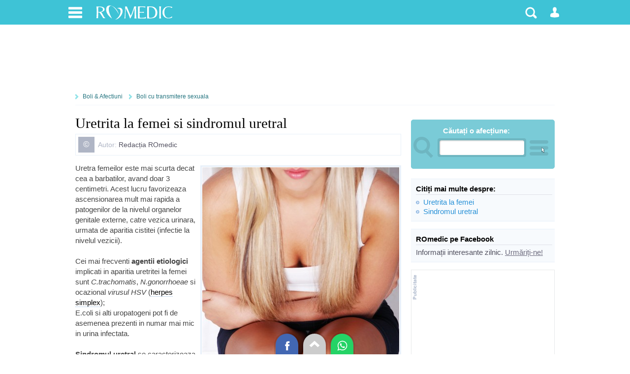

--- FILE ---
content_type: text/html; charset=UTF-8
request_url: https://www.romedic.ro/uretrita-la-femei-si-sindromul-uretral
body_size: 9127
content:

<!DOCTYPE html>
<html lang="ro" itemscope="itemscope" itemtype="http://schema.org/MedicalWebPage">
<head>
<title>Uretrita la femei si sindromul uretral</title>
<meta charset="utf-8">
<meta name="Keywords" content="uretrita la femei si sindromul uretral" /> 
<meta name="Description" content="Uretra femeilor este mai scurta decat cea a barbatilor, avand doar 3 centimetri. Acest lucru favorizeaza ascensionarea mult mai rapida a patogenilor de la nivelul organelor genitale externe, catre vezica urinara, urmata de aparitia cistitei (infectie" />
<meta name="robots" content="noodp" />
<link rel="stylesheet" href="https://cdn.romedic.ro/style8.css" />
<meta name="viewport" content="width=device-width, initial-scale=1.0">
<meta property="og:type" content="article" />
<meta property="og:image" content="https://www.romedic.ro/uploadart/boli/865.jpg" />
<meta property="fb:app_id" content="412597552411754" />
<meta name="cXenseParse:url" content="https://www.romedic.ro/uretrita-la-femei-si-sindromul-uretral" />

<link rel="apple-touch-icon" sizes="57x57" href="https://cdn.romedic.ro/favicon/apple-icon-57x57.png">
<link rel="apple-touch-icon" sizes="60x60" href="https://cdn.romedic.ro/favicon/apple-icon-60x60.png">
<link rel="apple-touch-icon" sizes="72x72" href="https://cdn.romedic.ro/favicon/apple-icon-72x72.png">
<link rel="apple-touch-icon" sizes="76x76" href="https://cdn.romedic.ro/favicon/apple-icon-76x76.png">
<link rel="apple-touch-icon" sizes="114x114" href="https://cdn.romedic.ro/favicon/apple-icon-114x114.png">
<link rel="apple-touch-icon" sizes="120x120" href="https://cdn.romedic.ro/favicon/apple-icon-120x120.png">
<link rel="apple-touch-icon" sizes="144x144" href="https://cdn.romedic.ro/favicon/apple-icon-144x144.png">
<link rel="apple-touch-icon" sizes="152x152" href="https://cdn.romedic.ro/favicon/apple-icon-152x152.png">
<link rel="apple-touch-icon" sizes="180x180" href="https://cdn.romedic.ro/favicon/apple-icon-180x180.png">
<link rel="icon" type="image/png" sizes="192x192"  href="https://cdn.romedic.ro/favicon/android-icon-192x192.png">
<link rel="icon" type="image/png" sizes="32x32" href="https://cdn.romedic.ro/favicon/favicon-32x32.png">
<link rel="icon" type="image/png" sizes="96x96" href="https://cdn.romedic.ro/favicon/favicon-96x96.png">
<link rel="icon" type="image/png" sizes="16x16" href="https://cdn.romedic.ro/favicon/favicon-16x16.png">
<link rel="manifest" href="https://cdn.romedic.ro/favicon/manifest.json">
<meta name="msapplication-TileColor" content="#ffffff">
<meta name="msapplication-TileImage" content="https://cdn.romedic.ro/favicon/ms-icon-144x144.png">
<meta name="theme-color" content="#ffffff">





<!-- Google tag (gtag.js) -->
<script async src="https://www.googletagmanager.com/gtag/js?id=G-VWTG92W9JJ"></script>
<script>
  window.dataLayer = window.dataLayer || [];
  function gtag(){dataLayer.push(arguments);}
  gtag('js', new Date());
  gtag('config', 'G-VWTG92W9JJ', {
	page_title: '',
	page_location: 'https://www.romedic.ro/boli-afectiuni/boli-cu-transmitere-sexuala/uretrita-la-femei-si-sindromul-uretral',
  content_group: 'boli/boli-cu-transmitere-sexuala'
  });
</script>


<script type='text/javascript'>
  var googletag = googletag || {};
  googletag.cmd = googletag.cmd || [];
  (function() {
    var gads = document.createElement('script');
    gads.async = true;
    gads.type = 'text/javascript';
    var useSSL = 'https:' == document.location.protocol;
    gads.src = (useSSL ? 'https:' : 'http:') +
      '//www.googletagservices.com/tag/js/gpt.js';
    var node = document.getElementsByTagName('script')[0];
    node.parentNode.insertBefore(gads, node);
  })();
</script>
<script type='text/javascript'>
  googletag.cmd.push(function() {
	   var mapping = googletag.sizeMapping().
	   addSize([100, 100], [88, 31]).
	   addSize([320, 200], [[360, 100], [360, 120], [360, 220],[320, 100], [360, 50], [320, 50],[300, 250], [300, 50]]). 
	   addSize([468, 200], [468, 100], [468, 80], [468, 60], [460, 280], [360, 100], [360, 220], [360, 120],[300, 250]). 
	   addSize([728, 200], [728, 120], [728, 90],[300, 250]). 
	   addSize([1024, 300], [[1024, 200],[1024, 150], [1024, 120], [1024, 90], [728, 90], [728, 120], [970, 250], [980, 100], [1000, 90], [1000, 100]]).
	   addSize([1260, 400], [[728, 90], [728, 120], [970, 250], [980, 100], [1000, 90], [1000, 100],[1024, 200], [1024, 150], [1024, 120], [1024, 90], [1250, 90], [1260, 200], [1280, 150], [1280, 100], [1280, 90], [140, 600], [140, 601], [120, 600], [120, 601]]).
	   build();  
	   
    googletag.defineSlot('/2212598/ROmedic-leaderboard', [[1280, 90],[1280, 150],[1250, 90],[1024, 150],[1024, 200],[1024, 120],[1024, 90],[1000, 90],[980, 100],[970, 250],[728, 120],[728, 90],[468, 100],[468, 60],[360, 100],[360, 70],[320, 50],[300, 250]], 'div-gpt-ad-1646049891510-0').defineSizeMapping(mapping).addService(googletag.pubads());
    googletag.defineSlot('/2212598/ROmedic-300x250', [[300, 250], [300, 600]], 'div-gpt-ad-1646049653028-0').addService(googletag.pubads());
	googletag.defineSlot('/2212598/ROmedic-intext',  [[360, 220],[336, 280],[360, 120],[460, 280],[300, 250],[320, 100],[300, 600],[320, 480], [468, 80],[600, 400], [640, 360], [640, 400]], 'div-gpt-ad-1646049845948-0').addService(googletag.pubads());
	googletag.defineSlot('/2212598/ROmedic-intext2', [[360, 220],[336, 280],[460, 280],[320, 480],[320, 100], [468, 80],[600, 400], [640, 480], [640, 360], 'fluid', [300, 250], [300, 600], [640, 400]], 'div-gpt-ad-1647866595918-0').addService(googletag.pubads());
	
    googletag.pubads().collapseEmptyDivs(true);
	googletag.pubads().setTargeting("sectiune", "boli");
	googletag.pubads().setTargeting("boli_cat_romedic", "boli-cu-transmitere-sexuala");
	googletag.pubads().setTargeting("ghid_cat_romedic", "");
	googletag.pubads().setTargeting("forum_cat_romedic", "");
	googletag.pubads().setTargeting("forum_subcat_romedic", "");
	googletag.pubads().setTargeting("idxmed_cat_romedic", "");
	googletag.pubads().setTargeting("specialitate_romedic", "");
	googletag.pubads().setTargeting("stiri_cat_romedic", "");
	googletag.pubads().setTargeting("cat_anatomie_romedic", "");
	googletag.pubads().setTargeting("cat_proc_romedic", "");
	googletag.pubads().setTargeting("produse_romedic", "");
	googletag.pubads().setTargeting("produse_romedic_subcat", "");
	googletag.pubads().setTargeting("judet_romedic", "");
	googletag.pubads().setTargeting("locatie_romedic", "");	
	googletag.pubads().setTargeting("dieta_cat_romedic", "");
	googletag.pubads().enableSingleRequest();
	googletag.pubads().setCentering(true);
	googletag.enableServices();
  });
</script>


<script src="https://cdn.romedic.ro/javascript/extras.js" defer></script>

<script type='text/javascript'>
function deschide_bib() {
	var val0=document.getElementById("link_deschide_bib").className;
	if (val0=="inchide")
	{
		document.getElementById("link_deschide_bib").className="deschide";
		document.getElementById("bibliografie").style.display = 'block';
	}
	else
	{
		document.getElementById("link_deschide_bib").className="inchide";
		document.getElementById("bibliografie").style.display = 'none';
	}
}
function createCookie(name,value,days) {
	if (days) {
		var date = new Date();
		date.setTime(date.getTime()+(days*24*60*60*1000));
		var expires = "; expires="+date.toGMTString();
	}
	else var expires = "";
	document.cookie = name+"="+value+expires+"; path=/;domain=romedic.ro";
}
function readCookie(name) {
	var nameEQ = name + "=";
	var ca = document.cookie.split(';');
	for(var i=0;i < ca.length;i++) {
		var c = ca[i];
		while (c.charAt(0)==' ') c = c.substring(1,c.length);
		if (c.indexOf(nameEQ) == 0) return c.substring(nameEQ.length,c.length);
	}
	return null;
}
function eraseCookie(name) {
	createCookie(name,"",-1);
}
</script>

<script type='text/javascript'>
//fix html5 pt IE8
"'article aside footer header nav section time'".replace(/\w+/g,function(n){document.createElement(n)})
</script></head>

<body onLoad="cuplate();" itemscope itemtype="http://schema.org/MedicalCondition">
<div id="container_principal">
<div id="header-container">
<div id="header">
	<ul>
        <li>
        	<a href="#" class="link-header-icon i_men" onClick="return false;" rel="nofollow" title="Meniu"></a>
             <ul class="ul_men"> 
             	<p>Secțiuni:</p>  
                <li><a href="https://www.romedic.ro" title="Prima pagina www.romedic.ro">Prima pagină</a></li>
                <li><a href="https://www.romedic.ro/ghid-de-sanatate.php" title="Ghid medical, ghid de sănătate">Ghid de sănătate</a></li>
                <li><a href="https://dieta.romedic.ro" title="Diete, regimuri și alimentație sănătoasă">Diete și alimentație sănătoasă</a></li>
                <li><a href="https://www.romedic.ro/boli-afectiuni.php" title="Boli: cauze, diagnostic, tratament">Boli și afecțiuni</a></li>
                <li><a href="https://www.romedic.ro/forum" title="Întrebări și răspunsuri medicale">Forum medical</a></li>
                <li><a href="https://www.romedic.ro/stiri-medicale" title="Întrebări și răspunsuri medicale">Știri și evenimente medicale</a></li>
                <li><a href="https://www.romedic.ro/noutati-medicale-0C20" title="Noi studii științifice și meta-analize medicale">Studii medicale</a></li>
                <li><a href="https://www.romedic.ro/semne-simptome.php" title="Descoperă afecțiunile ce pot determina simptomele tale">Semne și simptome</a></li>
                <li><a href="https://anatomie.romedic.ro" title="Informații complete despre corpul omenesc și planșe anatomice">Anatomie și fiziologie</a></li>
                <li><a href="https://proceduri.romedic.ro" title="Prezentare detaliata a procedurilor și coduri">Proceduri medicale</a></li>

                <li><a href="https://www.romedic.ro/cabinete.php" title="Cabinete medicale și clinici">Cabinete și clinici medicale</a></li>
				    <li><a href="https://www.romedic.ro/medici.php" title="Medici, dieteticieni, psihologi">Medici și terapeuți</a></li>
                <li><a href="https://www.romedic.ro/produse.php" title="Echipamente, consumabile, aparatură medicală">Produse medicale</a></li>
                <li><a href="https://www.romedic.ro/servicii.php" title="Lista detaliată de servicii medicale">Catalog servicii</a></li>

                <li><a href="https://www.romedic.ro/anunturi.php" title="Anunturi din domeniul medical">Anunțuri medicale</a></li>
                <li><a href="https://www.romedic.ro/joburi.php" title="Locuri de muncă în domeniul medical">Joburi medicale</a></li>
                <li><a href="https://www.romedic.ro/index_az.php" title="Liste cu informații medicale">Alte înscrieri în Catalog</a></li>
                <li><a href="https://www.romedic.ro/user/activ.php" title="O aplicație web jurnal de sport și sănătate">Activ - antrenorul tău personal</a></li>
				    <li><a href="https://medicamente.romedic.ro" title="Prospecte medicamente">Medicamente</a></li>
                <li><a href="https://dictionar.romedic.ro" title="Explicații termeni medicali">Dicționar medical</a></li>
             	             </ul>
        </li>
        <li>
        	<a href="#" onClick="return false;" id="logo" rel="nofollow" title="Despre ROmedic"></a>
            <ul class="ul_logo"> 
             	<p>ROmedic:</p>                 
                <li><a href="https://www.romedic.ro/contact.php" rel="nofollow">Contactați ROmedic</a></li>
                <li><a href="https://www.romedic.ro/prezentare-romedic-0G1152" rel="nofollow">Despre ROmedic</a></li>
                <li><a href="https://www.romedic.ro/tipuri-de-colaborare-cu-romedic-0G1316" rel="nofollow">Colaborare</a></li>
                <li style="margin-bottom:20px"><a href="https://www.romedic.ro/promovare-pe-romedic-0G1157" rel="nofollow">Promovare pe site</a></li>
            </ul>
        </li>

 
        
        <li style="float:right">
        	            <a href="#" class="link-header-icon i_om"  onClick="return false;" rel="nofollow" title="Contul dvs"></a>
            <ul class="ul_user"> 
             	<p>Alegeți tipul potrivit de cont:</p> 
                <li><a href="https://www.romedic.ro/forum.php?login=1&uri=/uretrita-la-femei-si-sindromul-uretral" title="Necesar pentru a discuta sau întreba pe forum" rel="nofollow">Logare Forum ROmedic</a></li>
                <li><a href="https://www.romedic.ro/logare.php" title="Necesar pentru a publica în Catalogul medical" rel="nofollow">Logare Index Medical</a></li>
             </ul>
			        </li>
        <li style="float:right">
        	<a href="#" class="link-header-icon i_cauta" onClick="return false;" rel="nofollow" title="Căutare"></a> 
            <ul class="ul_cauta"> 
                <form class="forma" name="form_c" method="get" action="https://www.romedic.ro/cauta.php" style="float:right;">
                     <input type="text" name="q" placeholder="caută ceva pe ROmedic"  autocomplete="off" style="width:70%; border-radius:4px 0 0 4px; display:inline;"/>
                     <input class="but" type="submit" name="bcauta" value="Caută" style="width:auto;border-radius:0 4px 4px 0; display:inline;">
                </form> 
             </ul>
        </li>
    </ul>
    
</div>
</div>





     <div style="min-height:120px; text-align:center;">   
        <div id='div-gpt-ad-1646049891510-0'>
        <script>
        googletag.cmd.push(function() { googletag.display('div-gpt-ad-1646049891510-0'); });
        </script>
        </div>
     </div>

<div id="container">
<nav id="nav">
<a href="/boli-afectiuni.php" rel="nofollow">Boli &amp; Afectiuni</a>
<a href='/boli-cu-transmitere-sexuala' rel='nofollow'>Boli cu transmitere sexuala</a></nav>
<article id="central">
<div class="articol_text">

	
<h1><span itemprop="name">Uretrita la femei si sindromul uretral</span></h1>

<header>
<div style="display:block;font-size:14px; padding:5px; border:1px solid #E8F0F9; margin:5px 0 15px 0;">
	<div style="float:left; background:#AFB5C5; padding:5px 10px; color:#FFFFFF; font-size:17px;">&copy;</div>
	<p style="margin:7px 10px 7px 40px;">
        <span style="color:#AFB5C5">Autor:</span>
                Redacția ROmedic 	</p>
    </div>


</header>

<div class="des_articol">
            <div class="imagine"><img src="https://www.romedic.ro/arata_img.php?img=865.jpg&amp;w=420&amp;h=600&amp;cale=/uploadart/boli" alt="Uretrita la femei si sindromul uretral"  itemprop="img"/></div>
		
     



<p>Uretra femeilor este mai scurta decat cea a barbatilor, avand doar 3 centimetri. Acest lucru favorizeaza ascensionarea mult mai rapida a patogenilor de la nivelul organelor genitale externe, catre vezica urinara, urmata de aparitia cistitei (infectie la nivelul vezicii). </p>
<p>&nbsp;</p>
<p>Cei mai frecventi <b>agentii etiologici</b> implicati in aparitia uretritei la femei sunt <em>C.trachomatis</em>, <em>N.gonorrhoeae</em> si ocazional <em>virusul HSV</em> (<a  href="https://www.romedic.ro/herpesul-genital" title="Herpesul genital">herpes simplex</a>); </p>
<p>E.coli si alti uropatogeni pot fi de asemenea prezenti in numar mai mic in urina infectata. </p>
<p>&nbsp;</p>
<p><b>Sindromul uretral</b> se caracterizeaza prin urmatoarele simptome: </p>
<p>- disurie (tulburari mictionale) si </p>
<p>- piurie (urina tulbure, datorita numarului crescut de celule imflamatorii-leucocite). </p>
<p>&nbsp;</p>
<p>Herpesul vulvar si <a  href="https://www.romedic.ro/candidoza-vulvo-vaginala" title="Candidoza vulvo-vaginala">candidoza vulvo-vaginala</a> se manifesta prin mictiune dureroasa, provocata de contactul urinei cu labiile sau regiunea vulvara inflamata.</p>
<p>&nbsp;</p>
<p>Mictiunile frecvente, durerea localizata lombar si febra sunt semne de <a  href="https://www.romedic.ro/infectiile-tractului-urinar-itu" title="Infectiile tractului urinar - infectii urinare">infectie urinara</a> inalta (pielonefrita). </p>
<p>&nbsp;</p>
<p>Aparitia simptomatologiei urinare joase, la o femei tanara ce are parteneri sexuali multipli, insotita de <a  href="https://www.romedic.ro/cervicita-mucopurulenta" title="Cervicita mucopurulenta">cervicita mucopurulenta</a>, poate orienta diagnosticul catre o boala cu transmitere sexuala. </p>
<p>&nbsp;</p>
<p>Mictiunile frecvente si imperioase, insotite de <a  href="https://www.romedic.ro/hematuria" title="Hematuria">hematurie</a> si durere suprapubiana (cu caracter de <a  href="https://www.romedic.ro/arsurile" title="Arsurile">arsura</a>), sugereaza prezenta unei <a  href="https://www.romedic.ro/cistita" title="Cistita">cistite</a> de etiologie bacteriana.</p>
<p>&nbsp;</p>
<p>Patogenii pot fi identificati prin <b><span class="style6"><b>urocultura</b></span></b>; pentru cultura, urina trebuie recoltata dimineata, din jetul mijlociu, dupa toaleta organelor genitale externe (primul jet de urina nu se recolteaza, deoarece el este contaminat in mod uzual). </p>
<p>&nbsp;</p>
<p><b>O concentratie mai mare de 100 germeni pe mililitru de urina</b>, la o <b>femeie simptomatica</b>, cu piurie este <em>semn de infectie bacteriana de tract urinar</em>. </p>
<p>&nbsp;</p>
<p><b>O concentratie mai mica de 100 germeni pe mililitru de urina</b> (piurie sterila), orienteaza diagnosticul catre un <em>sindrom uretral, posibil determinat de N.gonorrhoeae sau C.trachimatis</em>. Infectia cu aceste doua bacterii, poate fi evaluata prin cultura si teste specifice. </p>
<p>&nbsp;</p>
<p><b>Tratamentul pentru chlamidii,</b> consta in administrarea de <b><em>doxicilina</em></b> <em>timp de 7 zile</em>; tratamentul amelioreaza disuria.</p>							
							<!-- /2212598/ROmedic-intext -->
								<div id='div-gpt-ad-1646049845948-0' style='clear: left; margin-bottom:20px;'>
								<script>
									googletag.cmd.push(function() { googletag.display('div-gpt-ad-1646049845948-0'); });
								</script>
							</div>
							<div class='clr'></div>						
							<div class="clr"></div>
<div class="promo">
<!-- ROmedic-content-responsive -->
<ins class="adsbygoogle"
     style="display:block"
     data-ad-client="ca-pub-9045026212588030"
     data-ad-slot="4055832459"
     data-ad-format="auto"></ins>
<script>
(adsbygoogle = window.adsbygoogle || []).push({});
</script>
</div>
 


</div>

<footer>
﻿<div class="autor">
    Data actualizare: 06-03-2014 |     creare: 10-01-2007 | Vizite: 54647    <meta itemprop="dateCreated" content="2007-01-10"><meta itemprop="datePublished" content="2007-01-10">    <meta itemprop="dateModified" content="2014-03-06"></div>    



<div style="display:block;font-size:12px; padding:5px; border:1px solid #E8F0F9; margin-bottom:15px;">
<div style="float:left; background:#F14211; padding:5px 10px; color:#FFFFFF; font-size:17px;">&copy;</div>
<p style="margin:8px 10px 8px 40px;">Copyright ROmedic: Articolul se află sub protecția drepturilor de autor. Reproducerea, chiar și parțială, este interzisă!</p></div>





</footer>

	  
﻿
			<div class="box_2">
			<div class="t">Din Biblioteca medicală vă mai recomandăm:</div>
			<ul>
									<li><a href="https://www.romedic.ro/uretrita-negonococica" title="Uretrita negonococica">Uretrita negonococica</a></li>
									<li><a href="https://www.romedic.ro/sindromul-uretral" title="Sindromul uretral">Sindromul uretral</a></li>
																																			</ul>
		</div>
		    
    
	
<div class="box_2">
    
        <div class="t">Forumul ROmedic - întrebări și răspunsuri medicale:</div>
        Pe forum găsiți peste 500.000 de întrebări și răspunsuri despre boli sau alte subiecte medicale. Aveți o întrebare? Primiți răspunsuri gratuite de la medici.<br />&nbsp;
    <ul>
    	<li><a href="https://www.romedic.ro/forum/uretrita-cu-enteroccocus-spp-care-nu-cedeaza-la-antibiotic-127327" rel="nofollow">Uretrita cu enteroccocus spp care nu cedeaza la antibiotic</a></li>
		<li><a href="https://www.romedic.ro/forum/uretrita-cu-iv-9061" rel="nofollow">Uretrita cu i.v</a></li>
		<li><a href="https://www.romedic.ro/forum/legatura-intre-rana-pe-col-si-inflamatia-uretrei-10967" rel="nofollow">Legatura intre rana pe col si inflamatia uretrei?</a></li>
		<li><a href="https://www.romedic.ro/forum/uretrita-129683" rel="nofollow">Uretrită?</a></li>
		<li><a href="https://www.romedic.ro/forum/anexita-sau-uretrita-48525" rel="nofollow">Anexita sau uretrita</a></li>
		<li><a href="https://www.romedic.ro/forum/usturime-zona-uretrei-122865" rel="nofollow">Usturime zona uretrei</a></li>
		<li><a href="https://www.romedic.ro/forum/uretrita-micotica-92609" rel="nofollow">Uretrita micotica</a></li>
	    </ul>
	    <a href="https://www.romedic.ro/forum" rel="nofollow" class="link_mic_port" title="Forumul medical ROmedic">intră pe forum</a>
    </div></div>
</article>

<aside id="lateral">
﻿<div class="clr"></div>









<div id="box-cauta">
<h3>Căutați o afecțiune:</h3>
<form>
<input onKeyUp="cauta_bd(event.keyCode,'cauta_boala',1)" onKeyPress="return event.keyCode!=13"  tabindex="1"  autocomplete="off" name="cauta_boala" type="text" id="cauta_boala" />
</form>
<div id="cauta_boala_content" style="display:none;"></div>
<div id="cauta_boala_loader"></div>
<script type="text/JavaScript">

///////////======nucleu AJAX=================================
var xmlhttp;
function loadXMLDoc(url,cfunc)
{
if (window.XMLHttpRequest)
  {//compatibilitate pt IE7+, Firefox, Chrome, Opera, Safari
  xmlhttp=new XMLHttpRequest();
  }
else
  {// IE6, IE5
  xmlhttp=new ActiveXObject("Microsoft.XMLHTTP");
  }
xmlhttp.onreadystatechange=cfunc;
xmlhttp.open("GET",url,true);
xmlhttp.send();
}
//////////////////////////////////////////////////////////////

//////////=====variabile globale===================================================
var img_loader='<img src="/img_nou/loader20x20.gif" width="20" height="20" />';
///////////////////////////////////////////////////////////////////////////////////

function cauta_bd(ev, id_camp, act)
{
				var val=document.getElementById(id_camp).value;
				//var tip=document.getElementById('tip_caz2').value;
				if (val.length>2 )
				{
							////////actiuniunile PHP au loc in fisierul ajax-retete.php, ca si bucle ale lui $act==1,2,3...etc. //////
								var pg_url='/includ/ajax-boli.php?act='+act+'&sir_cauta='+val;
								loadXMLDoc(pg_url,function()
								  {
										//incarca loaderul
										document.getElementById(id_camp+"_content").style.display='block';
										document.getElementById(id_camp+"_loader").innerHTML=img_loader;
										if (xmlhttp.readyState==4 && xmlhttp.status==200)
										{
											var rasp=xmlhttp.responseText;
											if(rasp)
											{
												document.getElementById(id_camp+"_content").innerHTML=rasp;
												
												///stergem loaderu dupa 2 sec
												setTimeout(function(){document.getElementById(id_camp+"_loader").innerHTML=""},1000)
												
											}
										}
								  });
				}
				else
				{
					document.getElementById(id_camp+"_content").style.display='none';
					document.getElementById(id_camp+"_content").innerHTML="";
				}
}
</script>
</div>





<div class="box_1" style="clear:both">
    <div class="t">Citiți mai multe despre:</div>
    <ul>
	<li><a href='https://www.romedic.ro/subiect/uretrita-la-femei'>Uretrita la femei</a></li><li><a href='https://www.romedic.ro/subiect/sindromul-uretral'>Sindromul uretral</a></li>    </ul>
</div>   

<div class="box_1" style="clear:both">
    <div class="t">ROmedic pe Facebook</div>
    Informații interesante zilnic. <a href="https://www.facebook.com/romedic.ro" rel="nofollow" style="text-decoration:underline">Urmăriți-ne!</a>
</div>   



<!-- /2212598/ROmedic-300x250 -->
<div id='div-gpt-ad-1646049653028-0' style='min-width: 300px; min-height: 250px;margin:0 0 15px 0;'>
  <script>
    googletag.cmd.push(function() { googletag.display('div-gpt-ad-1646049653028-0'); });
  </script>
</div>





<div class="promo">
    <!-- ROmedic-coldr-300 -->
    <ins class="adsbygoogle"
         style="display:inline-block;width:300px;height:600px"
         data-ad-client="ca-pub-9045026212588030"
         data-ad-slot="3979999034"></ins>
    <script>
         (adsbygoogle = window.adsbygoogle || []).push({});
    </script>
</div>

<br />

<a href="https://www.romedic.ro/oferte.php" rel="nofollow">
<div style="margin:15px 5px;padding:10px; background:#4CD0C8; color:#ffffff">
<img src="https://cdn.romedic.ro/img/medical-discount.svg" alt="Medical Discount - oferte la produse și servicii medicale" style="width:275; height:88px;" />
</div>
</a>

<div class="box_simplu2"> <b> SUFERITI DE O BOALA CU TRANSMITERE SEXUALA? </b> ROmedic va prezinta cabinete si clinici particulare ce ofera servicii de dermatologie si ginecologie (tratarea bolilor cu transmitere sexuala).
<a class="link_mic_port" href="https://www.romedic.ro/cabinete/dermato-venerologie" target="_blank">Cabinete medicale Dermatologie si Venerologie</a>
<a class="link_mic_port" href="https://www.romedic.ro/cabinete/obstetrica-ginecologie" target="_blank">Cabinete ginecologie si obstetrica</a>
<a class="link_mic_port" href="/contnou.php?pag=cont_cab" rel="nofollow" target="_blank">adauga un cabinet de dermato-venerologie sau ginecologie</a>
</div>
<iframe src="https://www.romedic.ro/includ/box-cabinete.php?critidcat=-b6-&amp;critidsubcat=" style="width:100%; height:270px; border:0;overflow:hidden;" scrolling="no" title="Oferte servicii medicale"></iframe>




<div class="box_1">
	<div class="t">Vânzări produse medicale:</div>
	Peste 40.000 de oferte de produse, echipamente și aparatură medicală, oferite de cele peste 2000 de firme medicale partenere, sunt actualizate zilnic pe ROmedic - cea mai mare piață medicală online din Romania. Acum ai de unde alege!
	<a href="https://www.romedic.ro/produse.php" class="link_mic_port" target="_blank" title="Echipamente și produse medicale">Caută produse și aparatură medicală</a>
	<a href="https://www.romedic.ro/contnou.php?pag=cont_firma" class="link_mic_port" target="_blank" rel="nofollow">Promovează produse medicale</a>
</div>

<iframe src="https://www.romedic.ro/includ/box-produse.php?critidcat=-b6-&amp;critidsubcat=" style="width:100%; height:270px; border:0;overflow:hidden;" scrolling="no" title="Oferte produse medicale"></iframe></aside>


</div>
<div class="clr"></div>



<div id="footer">
Copyright &copy; 2003-2026: ROmedic | Ghid de sănătate & bibliotecă medicală online.<br /><br />
<a href="http://www.anpc.gov.ro" rel="nofollow">Info consumator: 0800.080.999, ANPC</a> 
<a href="https://www.romedic.ro/termeni-si-conditii-0G1155" rel="nofollow">Termeni și condiții</a> 
<a href="https://www.romedic.ro/acord-de-confidentialitate-0G1156" rel="nofollow">Acord de confidențialitate</a> 
<a href="https://www.romedic.ro/newsletter.php" rel="nofollow" target="_blank">Newsletter</a>
<br/><br/>
Timp generare pagină: 0.01 sec.</div>



<div style="position:fixed; bottom:0; left:50%; margin-left:-83px">
<a href="https://www.facebook.com/sharer/sharer.php?u=https://www.romedic.ro/uretrita-la-femei-si-sindromul-uretral" target="_blank" rel="nofollow" title="Trimite(Share) pe Facebook">
<div style="width:22px; height:22px;padding:10px 12px; margin:0 3px; border-radius:50px 50px 0 0; display:inline-block;box-shadow: 0 0 0px 3px rgba(0, 0, 0, 0.1);  background-color:#4267B2; background-image:url('https://cdn.romedic.ro/img/sprite.svg');background-repeat: no-repeat; background-size: 200px 500px;background-position: -2px -250px;">&nbsp;</div></a>
<a href="#header" title="Mergi sus"><div style="width:22px; height:22px;padding:10px 12px; margin:0 3px; border-radius:50px 50px 0 0; display:inline-block;box-shadow: 0 0 0px 3px rgba(0, 0, 0, 0.1);  background-color:#cccccc; background-image:url('https://cdn.romedic.ro/img/sprite.svg');background-repeat: no-repeat; background-size: 200px 500px;background-position: -2px -204px;">&nbsp;</div></a>
<a href="whatsapp://send?text=https://www.romedic.ro/uretrita-la-femei-si-sindromul-uretral" data-action="share/whatsapp/share" target="_blank" rel="nofollow" title="Trimite linkul pe Whatsapp"><div style="width:22px; height:22px;padding:10px 12px; margin:0 3px; border-radius:50px 50px 0 0; display:inline-block;box-shadow: 0 0 0px 3px rgba(0, 0, 0, 0.1);  background-color:#25d366; background-image:url('https://cdn.romedic.ro/img/sprite.svg');background-repeat: no-repeat; background-size: 200px 500px;background-position: -2px -300px;">&nbsp;</div></a>
</div>
<script>
function init() {
var imgDefer = document.getElementsByTagName('img');
for (var i=0; i<imgDefer.length; i++) {
if(imgDefer[i].getAttribute('data-src')) {
imgDefer[i].setAttribute('src',imgDefer[i].getAttribute('data-src'));
} } }
window.onload = init;
</script>




<!-- Defer Ads JS library -->
<script type='text/javascript'>
//<![CDATA[
/* Lazy Load AdSense*/
var lazyadsense = !1;
window.addEventListener("scroll", function() {
    (0 != document.documentElement.scrollTop && !1 === lazyadsense || 0 != document.body.scrollTop && !1 === lazyadsense) && (! function() {
        var e = document.createElement("script");
        e.id = "g_ads_js", e.type = "text/javascript", e.async = "async", e.src = "https://pagead2.googlesyndication.com/pagead/js/adsbygoogle.js";
        var a = document.getElementsByTagName("script")[0];
        a.parentNode.insertBefore(e, a)

      	/* only for AdSense Auto ads*/
      	var gads = document.getElementById("g_ads_js")
        gads.setAttribute("data-ad-client", "ca-pub-9045026212588030");

    }(), lazyadsense = !0)
}, !0);
//]]>
</script>

<!-- Defer Ads load command -->
<script>
    (adsbygoogle = window.adsbygoogle || []).onload = function () {
        [].forEach.call(document.getElementsByClassName('adsbygoogle'), function () {
            adsbygoogle.push({})
        })
    }
</script>

</div>
</body>
</html>

--- FILE ---
content_type: text/html; charset=utf-8
request_url: https://www.google.com/recaptcha/api2/aframe
body_size: 266
content:
<!DOCTYPE HTML><html><head><meta http-equiv="content-type" content="text/html; charset=UTF-8"></head><body><script nonce="wSdnoZWcJ0jsliD-2fGjYw">/** Anti-fraud and anti-abuse applications only. See google.com/recaptcha */ try{var clients={'sodar':'https://pagead2.googlesyndication.com/pagead/sodar?'};window.addEventListener("message",function(a){try{if(a.source===window.parent){var b=JSON.parse(a.data);var c=clients[b['id']];if(c){var d=document.createElement('img');d.src=c+b['params']+'&rc='+(localStorage.getItem("rc::a")?sessionStorage.getItem("rc::b"):"");window.document.body.appendChild(d);sessionStorage.setItem("rc::e",parseInt(sessionStorage.getItem("rc::e")||0)+1);localStorage.setItem("rc::h",'1768818513224');}}}catch(b){}});window.parent.postMessage("_grecaptcha_ready", "*");}catch(b){}</script></body></html>